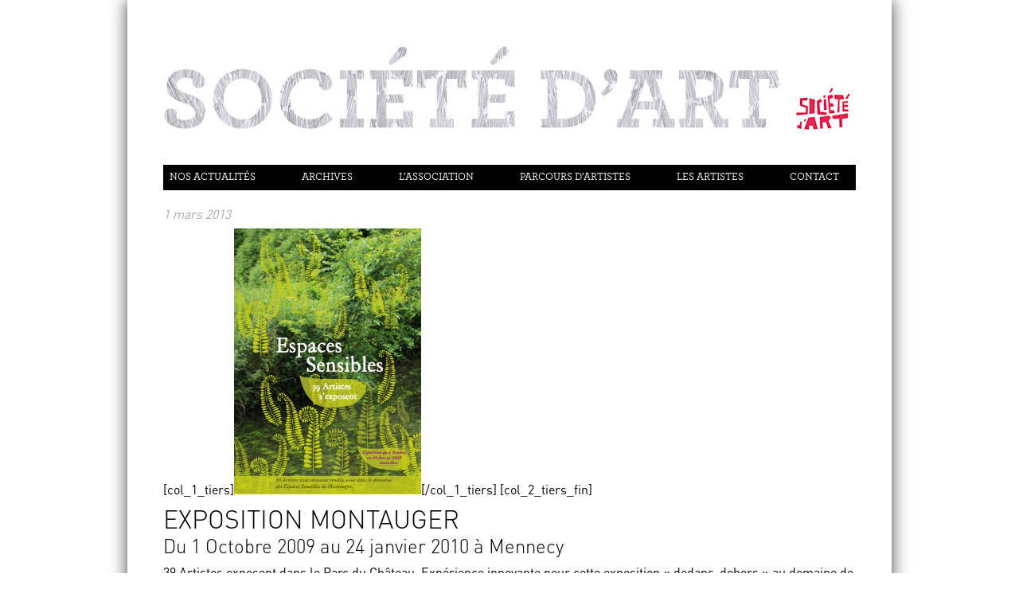

--- FILE ---
content_type: text/html; charset=UTF-8
request_url: http://www.societedart-corbeil.fr/exposition-montauger-juin-2012/
body_size: 7596
content:
<!DOCTYPE html>
<html lang="fr-FR">
	<head>
		<meta charset="UTF-8">
		<title>MONTAUGER Exposition juin 2010 Société d&rsquo;Art Mennecy Domaine montauger Parc du château | Société d&#039;Art de Corbeil Essonnes</title>
		<link rel="stylesheet" href="http://www.societedart-corbeil.fr/wp-content/themes/societedart/style.css">
		<link rel="pingback" href="http://www.societedart-corbeil.fr/xmlrpc.php">
		<meta name='robots' content='max-image-preview:large' />
	<style>img:is([sizes="auto" i], [sizes^="auto," i]) { contain-intrinsic-size: 3000px 1500px }</style>
	<link rel='dns-prefetch' href='//www.googletagmanager.com' />
<link rel="alternate" type="application/rss+xml" title="Société d&#039;Art de Corbeil Essonnes &raquo; Flux" href="http://www.societedart-corbeil.fr/feed/" />
<link rel="alternate" type="application/rss+xml" title="Société d&#039;Art de Corbeil Essonnes &raquo; Flux des commentaires" href="http://www.societedart-corbeil.fr/comments/feed/" />
<link rel="alternate" type="application/rss+xml" title="Société d&#039;Art de Corbeil Essonnes &raquo; MONTAUGER Exposition juin 2010 Société d&rsquo;Art Mennecy Domaine montauger Parc du château Flux des commentaires" href="http://www.societedart-corbeil.fr/exposition-montauger-juin-2012/feed/" />
<script type="text/javascript">
/* <![CDATA[ */
window._wpemojiSettings = {"baseUrl":"https:\/\/s.w.org\/images\/core\/emoji\/16.0.1\/72x72\/","ext":".png","svgUrl":"https:\/\/s.w.org\/images\/core\/emoji\/16.0.1\/svg\/","svgExt":".svg","source":{"concatemoji":"http:\/\/www.societedart-corbeil.fr\/wp-includes\/js\/wp-emoji-release.min.js?ver=6.8.3"}};
/*! This file is auto-generated */
!function(s,n){var o,i,e;function c(e){try{var t={supportTests:e,timestamp:(new Date).valueOf()};sessionStorage.setItem(o,JSON.stringify(t))}catch(e){}}function p(e,t,n){e.clearRect(0,0,e.canvas.width,e.canvas.height),e.fillText(t,0,0);var t=new Uint32Array(e.getImageData(0,0,e.canvas.width,e.canvas.height).data),a=(e.clearRect(0,0,e.canvas.width,e.canvas.height),e.fillText(n,0,0),new Uint32Array(e.getImageData(0,0,e.canvas.width,e.canvas.height).data));return t.every(function(e,t){return e===a[t]})}function u(e,t){e.clearRect(0,0,e.canvas.width,e.canvas.height),e.fillText(t,0,0);for(var n=e.getImageData(16,16,1,1),a=0;a<n.data.length;a++)if(0!==n.data[a])return!1;return!0}function f(e,t,n,a){switch(t){case"flag":return n(e,"\ud83c\udff3\ufe0f\u200d\u26a7\ufe0f","\ud83c\udff3\ufe0f\u200b\u26a7\ufe0f")?!1:!n(e,"\ud83c\udde8\ud83c\uddf6","\ud83c\udde8\u200b\ud83c\uddf6")&&!n(e,"\ud83c\udff4\udb40\udc67\udb40\udc62\udb40\udc65\udb40\udc6e\udb40\udc67\udb40\udc7f","\ud83c\udff4\u200b\udb40\udc67\u200b\udb40\udc62\u200b\udb40\udc65\u200b\udb40\udc6e\u200b\udb40\udc67\u200b\udb40\udc7f");case"emoji":return!a(e,"\ud83e\udedf")}return!1}function g(e,t,n,a){var r="undefined"!=typeof WorkerGlobalScope&&self instanceof WorkerGlobalScope?new OffscreenCanvas(300,150):s.createElement("canvas"),o=r.getContext("2d",{willReadFrequently:!0}),i=(o.textBaseline="top",o.font="600 32px Arial",{});return e.forEach(function(e){i[e]=t(o,e,n,a)}),i}function t(e){var t=s.createElement("script");t.src=e,t.defer=!0,s.head.appendChild(t)}"undefined"!=typeof Promise&&(o="wpEmojiSettingsSupports",i=["flag","emoji"],n.supports={everything:!0,everythingExceptFlag:!0},e=new Promise(function(e){s.addEventListener("DOMContentLoaded",e,{once:!0})}),new Promise(function(t){var n=function(){try{var e=JSON.parse(sessionStorage.getItem(o));if("object"==typeof e&&"number"==typeof e.timestamp&&(new Date).valueOf()<e.timestamp+604800&&"object"==typeof e.supportTests)return e.supportTests}catch(e){}return null}();if(!n){if("undefined"!=typeof Worker&&"undefined"!=typeof OffscreenCanvas&&"undefined"!=typeof URL&&URL.createObjectURL&&"undefined"!=typeof Blob)try{var e="postMessage("+g.toString()+"("+[JSON.stringify(i),f.toString(),p.toString(),u.toString()].join(",")+"));",a=new Blob([e],{type:"text/javascript"}),r=new Worker(URL.createObjectURL(a),{name:"wpTestEmojiSupports"});return void(r.onmessage=function(e){c(n=e.data),r.terminate(),t(n)})}catch(e){}c(n=g(i,f,p,u))}t(n)}).then(function(e){for(var t in e)n.supports[t]=e[t],n.supports.everything=n.supports.everything&&n.supports[t],"flag"!==t&&(n.supports.everythingExceptFlag=n.supports.everythingExceptFlag&&n.supports[t]);n.supports.everythingExceptFlag=n.supports.everythingExceptFlag&&!n.supports.flag,n.DOMReady=!1,n.readyCallback=function(){n.DOMReady=!0}}).then(function(){return e}).then(function(){var e;n.supports.everything||(n.readyCallback(),(e=n.source||{}).concatemoji?t(e.concatemoji):e.wpemoji&&e.twemoji&&(t(e.twemoji),t(e.wpemoji)))}))}((window,document),window._wpemojiSettings);
/* ]]> */
</script>
<style id='wp-emoji-styles-inline-css' type='text/css'>

	img.wp-smiley, img.emoji {
		display: inline !important;
		border: none !important;
		box-shadow: none !important;
		height: 1em !important;
		width: 1em !important;
		margin: 0 0.07em !important;
		vertical-align: -0.1em !important;
		background: none !important;
		padding: 0 !important;
	}
</style>
<link rel='stylesheet' id='wp-block-library-css' href='http://www.societedart-corbeil.fr/wp-includes/css/dist/block-library/style.min.css?ver=6.8.3' type='text/css' media='all' />
<style id='classic-theme-styles-inline-css' type='text/css'>
/*! This file is auto-generated */
.wp-block-button__link{color:#fff;background-color:#32373c;border-radius:9999px;box-shadow:none;text-decoration:none;padding:calc(.667em + 2px) calc(1.333em + 2px);font-size:1.125em}.wp-block-file__button{background:#32373c;color:#fff;text-decoration:none}
</style>
<style id='global-styles-inline-css' type='text/css'>
:root{--wp--preset--aspect-ratio--square: 1;--wp--preset--aspect-ratio--4-3: 4/3;--wp--preset--aspect-ratio--3-4: 3/4;--wp--preset--aspect-ratio--3-2: 3/2;--wp--preset--aspect-ratio--2-3: 2/3;--wp--preset--aspect-ratio--16-9: 16/9;--wp--preset--aspect-ratio--9-16: 9/16;--wp--preset--color--black: #000000;--wp--preset--color--cyan-bluish-gray: #abb8c3;--wp--preset--color--white: #ffffff;--wp--preset--color--pale-pink: #f78da7;--wp--preset--color--vivid-red: #cf2e2e;--wp--preset--color--luminous-vivid-orange: #ff6900;--wp--preset--color--luminous-vivid-amber: #fcb900;--wp--preset--color--light-green-cyan: #7bdcb5;--wp--preset--color--vivid-green-cyan: #00d084;--wp--preset--color--pale-cyan-blue: #8ed1fc;--wp--preset--color--vivid-cyan-blue: #0693e3;--wp--preset--color--vivid-purple: #9b51e0;--wp--preset--gradient--vivid-cyan-blue-to-vivid-purple: linear-gradient(135deg,rgba(6,147,227,1) 0%,rgb(155,81,224) 100%);--wp--preset--gradient--light-green-cyan-to-vivid-green-cyan: linear-gradient(135deg,rgb(122,220,180) 0%,rgb(0,208,130) 100%);--wp--preset--gradient--luminous-vivid-amber-to-luminous-vivid-orange: linear-gradient(135deg,rgba(252,185,0,1) 0%,rgba(255,105,0,1) 100%);--wp--preset--gradient--luminous-vivid-orange-to-vivid-red: linear-gradient(135deg,rgba(255,105,0,1) 0%,rgb(207,46,46) 100%);--wp--preset--gradient--very-light-gray-to-cyan-bluish-gray: linear-gradient(135deg,rgb(238,238,238) 0%,rgb(169,184,195) 100%);--wp--preset--gradient--cool-to-warm-spectrum: linear-gradient(135deg,rgb(74,234,220) 0%,rgb(151,120,209) 20%,rgb(207,42,186) 40%,rgb(238,44,130) 60%,rgb(251,105,98) 80%,rgb(254,248,76) 100%);--wp--preset--gradient--blush-light-purple: linear-gradient(135deg,rgb(255,206,236) 0%,rgb(152,150,240) 100%);--wp--preset--gradient--blush-bordeaux: linear-gradient(135deg,rgb(254,205,165) 0%,rgb(254,45,45) 50%,rgb(107,0,62) 100%);--wp--preset--gradient--luminous-dusk: linear-gradient(135deg,rgb(255,203,112) 0%,rgb(199,81,192) 50%,rgb(65,88,208) 100%);--wp--preset--gradient--pale-ocean: linear-gradient(135deg,rgb(255,245,203) 0%,rgb(182,227,212) 50%,rgb(51,167,181) 100%);--wp--preset--gradient--electric-grass: linear-gradient(135deg,rgb(202,248,128) 0%,rgb(113,206,126) 100%);--wp--preset--gradient--midnight: linear-gradient(135deg,rgb(2,3,129) 0%,rgb(40,116,252) 100%);--wp--preset--font-size--small: 13px;--wp--preset--font-size--medium: 20px;--wp--preset--font-size--large: 36px;--wp--preset--font-size--x-large: 42px;--wp--preset--spacing--20: 0.44rem;--wp--preset--spacing--30: 0.67rem;--wp--preset--spacing--40: 1rem;--wp--preset--spacing--50: 1.5rem;--wp--preset--spacing--60: 2.25rem;--wp--preset--spacing--70: 3.38rem;--wp--preset--spacing--80: 5.06rem;--wp--preset--shadow--natural: 6px 6px 9px rgba(0, 0, 0, 0.2);--wp--preset--shadow--deep: 12px 12px 50px rgba(0, 0, 0, 0.4);--wp--preset--shadow--sharp: 6px 6px 0px rgba(0, 0, 0, 0.2);--wp--preset--shadow--outlined: 6px 6px 0px -3px rgba(255, 255, 255, 1), 6px 6px rgba(0, 0, 0, 1);--wp--preset--shadow--crisp: 6px 6px 0px rgba(0, 0, 0, 1);}:where(.is-layout-flex){gap: 0.5em;}:where(.is-layout-grid){gap: 0.5em;}body .is-layout-flex{display: flex;}.is-layout-flex{flex-wrap: wrap;align-items: center;}.is-layout-flex > :is(*, div){margin: 0;}body .is-layout-grid{display: grid;}.is-layout-grid > :is(*, div){margin: 0;}:where(.wp-block-columns.is-layout-flex){gap: 2em;}:where(.wp-block-columns.is-layout-grid){gap: 2em;}:where(.wp-block-post-template.is-layout-flex){gap: 1.25em;}:where(.wp-block-post-template.is-layout-grid){gap: 1.25em;}.has-black-color{color: var(--wp--preset--color--black) !important;}.has-cyan-bluish-gray-color{color: var(--wp--preset--color--cyan-bluish-gray) !important;}.has-white-color{color: var(--wp--preset--color--white) !important;}.has-pale-pink-color{color: var(--wp--preset--color--pale-pink) !important;}.has-vivid-red-color{color: var(--wp--preset--color--vivid-red) !important;}.has-luminous-vivid-orange-color{color: var(--wp--preset--color--luminous-vivid-orange) !important;}.has-luminous-vivid-amber-color{color: var(--wp--preset--color--luminous-vivid-amber) !important;}.has-light-green-cyan-color{color: var(--wp--preset--color--light-green-cyan) !important;}.has-vivid-green-cyan-color{color: var(--wp--preset--color--vivid-green-cyan) !important;}.has-pale-cyan-blue-color{color: var(--wp--preset--color--pale-cyan-blue) !important;}.has-vivid-cyan-blue-color{color: var(--wp--preset--color--vivid-cyan-blue) !important;}.has-vivid-purple-color{color: var(--wp--preset--color--vivid-purple) !important;}.has-black-background-color{background-color: var(--wp--preset--color--black) !important;}.has-cyan-bluish-gray-background-color{background-color: var(--wp--preset--color--cyan-bluish-gray) !important;}.has-white-background-color{background-color: var(--wp--preset--color--white) !important;}.has-pale-pink-background-color{background-color: var(--wp--preset--color--pale-pink) !important;}.has-vivid-red-background-color{background-color: var(--wp--preset--color--vivid-red) !important;}.has-luminous-vivid-orange-background-color{background-color: var(--wp--preset--color--luminous-vivid-orange) !important;}.has-luminous-vivid-amber-background-color{background-color: var(--wp--preset--color--luminous-vivid-amber) !important;}.has-light-green-cyan-background-color{background-color: var(--wp--preset--color--light-green-cyan) !important;}.has-vivid-green-cyan-background-color{background-color: var(--wp--preset--color--vivid-green-cyan) !important;}.has-pale-cyan-blue-background-color{background-color: var(--wp--preset--color--pale-cyan-blue) !important;}.has-vivid-cyan-blue-background-color{background-color: var(--wp--preset--color--vivid-cyan-blue) !important;}.has-vivid-purple-background-color{background-color: var(--wp--preset--color--vivid-purple) !important;}.has-black-border-color{border-color: var(--wp--preset--color--black) !important;}.has-cyan-bluish-gray-border-color{border-color: var(--wp--preset--color--cyan-bluish-gray) !important;}.has-white-border-color{border-color: var(--wp--preset--color--white) !important;}.has-pale-pink-border-color{border-color: var(--wp--preset--color--pale-pink) !important;}.has-vivid-red-border-color{border-color: var(--wp--preset--color--vivid-red) !important;}.has-luminous-vivid-orange-border-color{border-color: var(--wp--preset--color--luminous-vivid-orange) !important;}.has-luminous-vivid-amber-border-color{border-color: var(--wp--preset--color--luminous-vivid-amber) !important;}.has-light-green-cyan-border-color{border-color: var(--wp--preset--color--light-green-cyan) !important;}.has-vivid-green-cyan-border-color{border-color: var(--wp--preset--color--vivid-green-cyan) !important;}.has-pale-cyan-blue-border-color{border-color: var(--wp--preset--color--pale-cyan-blue) !important;}.has-vivid-cyan-blue-border-color{border-color: var(--wp--preset--color--vivid-cyan-blue) !important;}.has-vivid-purple-border-color{border-color: var(--wp--preset--color--vivid-purple) !important;}.has-vivid-cyan-blue-to-vivid-purple-gradient-background{background: var(--wp--preset--gradient--vivid-cyan-blue-to-vivid-purple) !important;}.has-light-green-cyan-to-vivid-green-cyan-gradient-background{background: var(--wp--preset--gradient--light-green-cyan-to-vivid-green-cyan) !important;}.has-luminous-vivid-amber-to-luminous-vivid-orange-gradient-background{background: var(--wp--preset--gradient--luminous-vivid-amber-to-luminous-vivid-orange) !important;}.has-luminous-vivid-orange-to-vivid-red-gradient-background{background: var(--wp--preset--gradient--luminous-vivid-orange-to-vivid-red) !important;}.has-very-light-gray-to-cyan-bluish-gray-gradient-background{background: var(--wp--preset--gradient--very-light-gray-to-cyan-bluish-gray) !important;}.has-cool-to-warm-spectrum-gradient-background{background: var(--wp--preset--gradient--cool-to-warm-spectrum) !important;}.has-blush-light-purple-gradient-background{background: var(--wp--preset--gradient--blush-light-purple) !important;}.has-blush-bordeaux-gradient-background{background: var(--wp--preset--gradient--blush-bordeaux) !important;}.has-luminous-dusk-gradient-background{background: var(--wp--preset--gradient--luminous-dusk) !important;}.has-pale-ocean-gradient-background{background: var(--wp--preset--gradient--pale-ocean) !important;}.has-electric-grass-gradient-background{background: var(--wp--preset--gradient--electric-grass) !important;}.has-midnight-gradient-background{background: var(--wp--preset--gradient--midnight) !important;}.has-small-font-size{font-size: var(--wp--preset--font-size--small) !important;}.has-medium-font-size{font-size: var(--wp--preset--font-size--medium) !important;}.has-large-font-size{font-size: var(--wp--preset--font-size--large) !important;}.has-x-large-font-size{font-size: var(--wp--preset--font-size--x-large) !important;}
:where(.wp-block-post-template.is-layout-flex){gap: 1.25em;}:where(.wp-block-post-template.is-layout-grid){gap: 1.25em;}
:where(.wp-block-columns.is-layout-flex){gap: 2em;}:where(.wp-block-columns.is-layout-grid){gap: 2em;}
:root :where(.wp-block-pullquote){font-size: 1.5em;line-height: 1.6;}
</style>
<link rel='stylesheet' id='dry_awp_theme_style-css' href='http://www.societedart-corbeil.fr/wp-content/plugins/advanced-wp-columns/assets/css/awp-columns.css?ver=6.8.3' type='text/css' media='all' />
<style id='dry_awp_theme_style-inline-css' type='text/css'>
@media screen and (max-width: 1024px) {	.csColumn {		clear: both !important;		float: none !important;		text-align: center !important;		margin-left:  10% !important;		margin-right: 10% !important;		width: 80% !important;	}	.csColumnGap {		display: none !important;	}}
</style>
<script type="text/javascript" src="http://www.societedart-corbeil.fr/wp-content/themes/societedart/javascript/modernizr-2.6.2-custom.min.js?ver=1.0" id="modernizr-js"></script>
<script type="text/javascript" src="http://www.societedart-corbeil.fr/wp-content/themes/societedart/javascript/jquery-1.8.3.min.js?ver=1.8.3" id="jquery-js"></script>
<link rel="https://api.w.org/" href="http://www.societedart-corbeil.fr/wp-json/" /><link rel="alternate" title="JSON" type="application/json" href="http://www.societedart-corbeil.fr/wp-json/wp/v2/posts/256" /><link rel="EditURI" type="application/rsd+xml" title="RSD" href="http://www.societedart-corbeil.fr/xmlrpc.php?rsd" />
<meta name="generator" content="WordPress 6.8.3" />
<link rel="canonical" href="http://www.societedart-corbeil.fr/exposition-montauger-juin-2012/" />
<link rel='shortlink' href='http://www.societedart-corbeil.fr/?p=256' />
<link rel="alternate" title="oEmbed (JSON)" type="application/json+oembed" href="http://www.societedart-corbeil.fr/wp-json/oembed/1.0/embed?url=http%3A%2F%2Fwww.societedart-corbeil.fr%2Fexposition-montauger-juin-2012%2F" />
<link rel="alternate" title="oEmbed (XML)" type="text/xml+oembed" href="http://www.societedart-corbeil.fr/wp-json/oembed/1.0/embed?url=http%3A%2F%2Fwww.societedart-corbeil.fr%2Fexposition-montauger-juin-2012%2F&#038;format=xml" />
<meta name="generator" content="Site Kit by Google 1.161.0" />		<!--[if lte IE 8]>
			<link rel="stylesheet" href="http://www.societedart-corbeil.fr/wp-content/themes/societedart/css/ie.css" media="screen" type="text/css" />
		<![endif]-->
		<style>
			.menu .menu-actualites a:hover,.sub-menu .menu-actualites a:hover{color:#edc339;}
			body.category header .path{display:block;}
			body.category header .path .line{background-color:#edc339;}
			body.category header .path .text{color:#edc339;margin-top:4px;}
			.menu .menu-archives a:hover,.sub-menu .menu-archives a:hover{color:#e41b6c;}
			body.page-template-template-archives-php header .path{display:block;}
			body.page-template-template-archives-php header .path .line{background-color:#e41b6c;}
			body.page-template-template-archives-php header .path .text{color:#e41b6c;margin-top:4px;}
			#content.archives a.search-category,#content.archives #search-years,#content.archives #search-years input,#content.archives #search-years  a{
				color:#e41b6c;}
			.menu .menu-association a:hover,.sub-menu .menu-association a:hover{color:#2a7445;}
			body.page-template-template-association-php header .path{display:block;}
			body.page-template-template-association-php header .path .line{background-color:#2a7445;}
			body.page-template-template-association-php header .path .text{color:#2a7445;margin-top:4px;}
			.menu .menu-artistes a:hover,.sub-menu .menu-artistes a:hover{color:#1c8c95;}
			body.page-template-template-artistes-php header .path{display:block;}
			body.page-template-template-artistes-php header .path .line{background-color:#1c8c95;}
			body.page-template-template-artistes-php header .path .text{color:#1c8c95;margin-top:4px;}
			.menu .menu-contact a:hover,.sub-menu .menu-contact a:hover{color:#982e6a;}
			body.page-template-template-contact-php header .path{display:block;}
			body.page-template-template-contact-php header .path .line{background-color:#982e6a;}
			body.page-template-template-contact-php header .path .text{color:#982e6a;margin-top:4px;}
			.menu .menu-parcours_artistes a:hover,.sub-menu .menu-parcours_artistes a:hover{color:#82370c;}
			body.page-template-template-parcours_artistes-php header .path{display:block;}
			body.page-template-template-parcours_artistes-php header .path .line{background-color:#82370c;}
			body.page-template-template-parcours_artistes-php header .path .text{color:#82370c;margin-top:4px;}
		</style>
	</head>
	<body class="wp-singular post-template-default single single-post postid-256 single-format-standard wp-theme-societedart">
		<noscript>
			<strong>JavaScript est nécessaire au bon fonctionnement de ce site. Merci d'activer JavaScript avant de poursuivre...</strong>
		</noscript>
		<div id="page-container">
			<div id="page-border-left"></div>
			<div id="page">
				<header>
					<section class="banner">
						<a href="http://www.societedart-corbeil.fr/accueil/"><img class="title" src="http://www.societedart-corbeil.fr/wp-content/themes/societedart/images/headers/header5.jpg" alt="société d'art"></a>
						<a href="http://www.societedart-corbeil.fr/accueil/"><img class="logo" src="http://www.societedart-corbeil.fr/wp-content/themes/societedart/images/logo.png" alt="logo"></a>
					</section>
					<nav>
						<div class="menu-menu-principal-container"><ul id="menu-menu-principal" class="menu"><li id="menu-item-78" class="menu-actualites menu-item menu-item-type-taxonomy menu-item-object-category menu-item-has-children menu-item-78"><a href="http://www.societedart-corbeil.fr/category/actualites/">Nos actualités</a>
<ul class="sub-menu">
	<li id="menu-item-13" class="menu-actualites-expositions menu-item menu-item-type-taxonomy menu-item-object-category current-post-ancestor current-menu-parent current-post-parent menu-item-13"><a href="http://www.societedart-corbeil.fr/category/expositions/">Expositions</a></li>
	<li id="menu-item-89" class="menu-actualites-ateliers_conferences menu-item menu-item-type-taxonomy menu-item-object-category menu-item-89"><a href="http://www.societedart-corbeil.fr/category/ateliers_conferences/">Ateliers/Conférences</a></li>
	<li id="menu-item-14" class="menu-actualites-parcours menu-item menu-item-type-taxonomy menu-item-object-category menu-item-14"><a href="http://www.societedart-corbeil.fr/category/parcours_artistes/">Parcours d&rsquo;artistes</a></li>
</ul>
</li>
<li id="menu-item-45" class="menu-archives menu-item menu-item-type-post_type menu-item-object-page menu-item-has-children menu-item-45"><a href="http://www.societedart-corbeil.fr/archives/">Archives</a>
<ul class="sub-menu">
	<li id="menu-item-47" class="menu-archives-expositions menu-item menu-item-type-custom menu-item-object-custom menu-item-47"><a href="http://www.societedart-corbeil.fr/archives/?categorie=expositions">Expositions</a></li>
	<li id="menu-item-90" class="menu-archives-ateliers_conferences menu-item menu-item-type-custom menu-item-object-custom menu-item-90"><a href="http://www.societedart-corbeil.fr/archives/?categorie=ateliers_conferences">Ateliers/Conférences</a></li>
	<li id="menu-item-49" class="menu-archives-parcours_artistes menu-item menu-item-type-custom menu-item-object-custom menu-item-49"><a href="http://www.societedart-corbeil.fr/archives/?categorie=parcours_artistes">Parcours d&rsquo;artistes</a></li>
	<li id="menu-item-2713" class="menu-archives-annees menu-item menu-item-type-custom menu-item-object-custom menu-item-2713"><a href="http://www.societedart-corbeil.fr/archives/?annee=2015">2015</a></li>
	<li id="menu-item-2712" class="menu-archives-annees menu-item menu-item-type-custom menu-item-object-custom menu-item-2712"><a href="http://www.societedart-corbeil.fr/archives/?annee=2014">2014</a></li>
	<li id="menu-item-517" class="menu-archives-annees menu-item menu-item-type-custom menu-item-object-custom menu-item-517"><a href="http://www.societedart-corbeil.fr/archives/?annee=2013">2013</a></li>
	<li id="menu-item-121" class="menu-archives-annees menu-item menu-item-type-custom menu-item-object-custom menu-item-121"><a href="http://www.societedart-corbeil.fr/archives/?annee=2012">2012</a></li>
	<li id="menu-item-46" class="menu-archives-annees menu-item menu-item-type-custom menu-item-object-custom menu-item-46"><a href="http://www.societedart-corbeil.fr/archives/?annee=2011">2011</a></li>
</ul>
</li>
<li id="menu-item-55" class="menu-association menu-item menu-item-type-post_type menu-item-object-page menu-item-55"><a href="http://www.societedart-corbeil.fr/association/">L&rsquo;association</a></li>
<li id="menu-item-221" class="menu-parcours_artistes menu-item menu-item-type-post_type menu-item-object-page menu-item-221"><a href="http://www.societedart-corbeil.fr/parcours-dartistes/">Parcours d&rsquo;artistes</a></li>
<li id="menu-item-88" class="menu-artistes menu-item menu-item-type-post_type menu-item-object-page menu-item-88"><a href="http://www.societedart-corbeil.fr/les-artistes/">Les artistes</a></li>
<li id="menu-item-54" class="menu-contact last menu-item menu-item-type-post_type menu-item-object-page menu-item-54"><a href="http://www.societedart-corbeil.fr/contact/">Contact</a></li>
</ul></div>					</nav>
					<section class="path">
						<div class="line"></div>
						<div class="text">  MONTAUGER Exposition juin 2010 Société d&rsquo;Art Mennecy Domaine montauger Parc du château</div>
					</section>
				</header><div id="content">
		<div class="post post-256 type-post status-publish format-standard hentry category-expositions tag-12" id="post-256">
			<p class="post-info">
				<a href="http://www.societedart-corbeil.fr/exposition-montauger-juin-2012/" class="date">1 mars 2013</a>
			</p>
			<div class="post-content clearfix">
				<p>[col_1_tiers]<a href="http://www.societedart-corbeil.fr/wp-content/uploads/2012/12/affiche-montauger.jpg"><img fetchpriority="high" decoding="async" alt="affiche montauger" src="http://www.societedart-corbeil.fr/wp-content/uploads/2012/12/affiche-montauger-402x569.jpg" width="235" height="334" /></a>[/col_1_tiers] [col_2_tiers_fin]</p>
<h1 align="left">EXPOSITION MONTAUGER</h1>
<h2 align="left">Du 1 Octobre 2009 au 24 janvier 2010 à Mennecy</h2>
<p>39 Artistes exposent dans le Parc du Château. Expérience innovante pour cette exposition « dedans-dehors » au domaine de Montauger, pendant 3 mois, dans le cadre des 20 ans des Espaces Naturels Sensibles. Les études et dessins sont exposés dans la maison de l&rsquo;environnement et les œuvres finalisées à l&rsquo;extérieur</p>
<p>[/col_2_tiers_fin]</p>
<p>&nbsp;</p>

		<style type="text/css">
			#gallery-1 {
				margin: auto;
			}
			#gallery-1 .gallery-item {
				float: left;
				margin-top: 10px;
				text-align: center;
				width: 33%;
			}
			#gallery-1 img {
				border: 2px solid #cfcfcf;
			}
			#gallery-1 .gallery-caption {
				margin-left: 0;
			}
			/* see gallery_shortcode() in wp-includes/media.php */
		</style>
		<div id='gallery-1' class='gallery galleryid-256 gallery-columns-3 gallery-size-thumbnail'><dl class='gallery-item'>
			<dt class='gallery-icon landscape'>
				<a href='http://www.societedart-corbeil.fr/dsc_0531/'><img decoding="async" width="266" height="178" src="http://www.societedart-corbeil.fr/wp-content/uploads/2013/02/DSC_0531-266x178.jpg" class="attachment-thumbnail size-thumbnail" alt="" srcset="http://www.societedart-corbeil.fr/wp-content/uploads/2013/02/DSC_0531-266x178.jpg 266w, http://www.societedart-corbeil.fr/wp-content/uploads/2013/02/DSC_0531-569x380.jpg 569w, http://www.societedart-corbeil.fr/wp-content/uploads/2013/02/DSC_0531-870x582.jpg 870w" sizes="(max-width: 266px) 100vw, 266px" /></a>
			</dt></dl><dl class='gallery-item'>
			<dt class='gallery-icon landscape'>
				<a href='http://www.societedart-corbeil.fr/dsc_0559/'><img decoding="async" width="266" height="178" src="http://www.societedart-corbeil.fr/wp-content/uploads/2013/02/DSC_0559-266x178.jpg" class="attachment-thumbnail size-thumbnail" alt="" srcset="http://www.societedart-corbeil.fr/wp-content/uploads/2013/02/DSC_0559-266x178.jpg 266w, http://www.societedart-corbeil.fr/wp-content/uploads/2013/02/DSC_0559-569x380.jpg 569w, http://www.societedart-corbeil.fr/wp-content/uploads/2013/02/DSC_0559-870x582.jpg 870w" sizes="(max-width: 266px) 100vw, 266px" /></a>
			</dt></dl><dl class='gallery-item'>
			<dt class='gallery-icon landscape'>
				<a href='http://www.societedart-corbeil.fr/dsc_0562/'><img loading="lazy" decoding="async" width="150" height="150" src="http://www.societedart-corbeil.fr/wp-content/uploads/2013/02/DSC_0562-150x150.jpg" class="attachment-thumbnail size-thumbnail" alt="" /></a>
			</dt></dl><br style="clear: both" /><dl class='gallery-item'>
			<dt class='gallery-icon landscape'>
				<a href='http://www.societedart-corbeil.fr/dsc_0547/'><img loading="lazy" decoding="async" width="266" height="178" src="http://www.societedart-corbeil.fr/wp-content/uploads/2013/02/DSC_0547-266x178.jpg" class="attachment-thumbnail size-thumbnail" alt="" srcset="http://www.societedart-corbeil.fr/wp-content/uploads/2013/02/DSC_0547-266x178.jpg 266w, http://www.societedart-corbeil.fr/wp-content/uploads/2013/02/DSC_0547-569x380.jpg 569w, http://www.societedart-corbeil.fr/wp-content/uploads/2013/02/DSC_0547-870x582.jpg 870w" sizes="auto, (max-width: 266px) 100vw, 266px" /></a>
			</dt></dl><dl class='gallery-item'>
			<dt class='gallery-icon landscape'>
				<a href='http://www.societedart-corbeil.fr/44734517/'><img loading="lazy" decoding="async" width="266" height="199" src="http://www.societedart-corbeil.fr/wp-content/uploads/2013/02/44734517-266x199.jpg" class="attachment-thumbnail size-thumbnail" alt="" srcset="http://www.societedart-corbeil.fr/wp-content/uploads/2013/02/44734517-266x199.jpg 266w, http://www.societedart-corbeil.fr/wp-content/uploads/2013/02/44734517-569x426.jpg 569w, http://www.societedart-corbeil.fr/wp-content/uploads/2013/02/44734517.jpg 800w" sizes="auto, (max-width: 266px) 100vw, 266px" /></a>
			</dt></dl><dl class='gallery-item'>
			<dt class='gallery-icon portrait'>
				<a href='http://www.societedart-corbeil.fr/dsc_0586/'><img loading="lazy" decoding="async" width="150" height="150" src="http://www.societedart-corbeil.fr/wp-content/uploads/2013/02/DSC_0586-150x150.jpg" class="attachment-thumbnail size-thumbnail" alt="" /></a>
			</dt></dl><br style="clear: both" /><dl class='gallery-item'>
			<dt class='gallery-icon portrait'>
				<a href='http://www.societedart-corbeil.fr/dsc_0584/'><img loading="lazy" decoding="async" width="178" height="266" src="http://www.societedart-corbeil.fr/wp-content/uploads/2013/02/DSC_0584-178x266.jpg" class="attachment-thumbnail size-thumbnail" alt="" srcset="http://www.societedart-corbeil.fr/wp-content/uploads/2013/02/DSC_0584-178x266.jpg 178w, http://www.societedart-corbeil.fr/wp-content/uploads/2013/02/DSC_0584-380x569.jpg 380w, http://www.societedart-corbeil.fr/wp-content/uploads/2013/02/DSC_0584-582x870.jpg 582w" sizes="auto, (max-width: 178px) 100vw, 178px" /></a>
			</dt></dl><dl class='gallery-item'>
			<dt class='gallery-icon portrait'>
				<a href='http://www.societedart-corbeil.fr/dsc_0575/'><img loading="lazy" decoding="async" width="150" height="150" src="http://www.societedart-corbeil.fr/wp-content/uploads/2013/02/DSC_0575-150x150.jpg" class="attachment-thumbnail size-thumbnail" alt="" /></a>
			</dt></dl><dl class='gallery-item'>
			<dt class='gallery-icon portrait'>
				<a href='http://www.societedart-corbeil.fr/dsc_0532/'><img loading="lazy" decoding="async" width="178" height="266" src="http://www.societedart-corbeil.fr/wp-content/uploads/2013/02/DSC_0532-178x266.jpg" class="attachment-thumbnail size-thumbnail" alt="" srcset="http://www.societedart-corbeil.fr/wp-content/uploads/2013/02/DSC_0532-178x266.jpg 178w, http://www.societedart-corbeil.fr/wp-content/uploads/2013/02/DSC_0532-380x569.jpg 380w, http://www.societedart-corbeil.fr/wp-content/uploads/2013/02/DSC_0532-582x870.jpg 582w" sizes="auto, (max-width: 178px) 100vw, 178px" /></a>
			</dt></dl><br style="clear: both" /><dl class='gallery-item'>
			<dt class='gallery-icon portrait'>
				<a href='http://www.societedart-corbeil.fr/dsc_0534/'><img loading="lazy" decoding="async" width="178" height="266" src="http://www.societedart-corbeil.fr/wp-content/uploads/2013/02/DSC_0534-178x266.jpg" class="attachment-thumbnail size-thumbnail" alt="" srcset="http://www.societedart-corbeil.fr/wp-content/uploads/2013/02/DSC_0534-178x266.jpg 178w, http://www.societedart-corbeil.fr/wp-content/uploads/2013/02/DSC_0534-380x569.jpg 380w, http://www.societedart-corbeil.fr/wp-content/uploads/2013/02/DSC_0534-582x870.jpg 582w" sizes="auto, (max-width: 178px) 100vw, 178px" /></a>
			</dt></dl><dl class='gallery-item'>
			<dt class='gallery-icon portrait'>
				<a href='http://www.societedart-corbeil.fr/dsc_0550/'><img loading="lazy" decoding="async" width="150" height="150" src="http://www.societedart-corbeil.fr/wp-content/uploads/2013/02/DSC_0550-150x150.jpg" class="attachment-thumbnail size-thumbnail" alt="" /></a>
			</dt></dl><dl class='gallery-item'>
			<dt class='gallery-icon landscape'>
				<a href='http://www.societedart-corbeil.fr/dsc_0570/'><img loading="lazy" decoding="async" width="150" height="150" src="http://www.societedart-corbeil.fr/wp-content/uploads/2013/02/DSC_0570-150x150.jpg" class="attachment-thumbnail size-thumbnail" alt="" /></a>
			</dt></dl><br style="clear: both" /><dl class='gallery-item'>
			<dt class='gallery-icon portrait'>
				<a href='http://www.societedart-corbeil.fr/dsc_0574/'><img loading="lazy" decoding="async" width="178" height="266" src="http://www.societedart-corbeil.fr/wp-content/uploads/2013/02/DSC_0574-178x266.jpg" class="attachment-thumbnail size-thumbnail" alt="" srcset="http://www.societedart-corbeil.fr/wp-content/uploads/2013/02/DSC_0574-178x266.jpg 178w, http://www.societedart-corbeil.fr/wp-content/uploads/2013/02/DSC_0574-380x569.jpg 380w, http://www.societedart-corbeil.fr/wp-content/uploads/2013/02/DSC_0574-582x870.jpg 582w" sizes="auto, (max-width: 178px) 100vw, 178px" /></a>
			</dt></dl><dl class='gallery-item'>
			<dt class='gallery-icon portrait'>
				<a href='http://www.societedart-corbeil.fr/dsc_0527/'><img loading="lazy" decoding="async" width="150" height="150" src="http://www.societedart-corbeil.fr/wp-content/uploads/2013/02/DSC_0527-150x150.jpg" class="attachment-thumbnail size-thumbnail" alt="" /></a>
			</dt></dl><dl class='gallery-item'>
			<dt class='gallery-icon portrait'>
				<a href='http://www.societedart-corbeil.fr/dsc_0524/'><img loading="lazy" decoding="async" width="178" height="266" src="http://www.societedart-corbeil.fr/wp-content/uploads/2013/02/DSC_0524-178x266.jpg" class="attachment-thumbnail size-thumbnail" alt="" srcset="http://www.societedart-corbeil.fr/wp-content/uploads/2013/02/DSC_0524-178x266.jpg 178w, http://www.societedart-corbeil.fr/wp-content/uploads/2013/02/DSC_0524-380x569.jpg 380w, http://www.societedart-corbeil.fr/wp-content/uploads/2013/02/DSC_0524-582x870.jpg 582w" sizes="auto, (max-width: 178px) 100vw, 178px" /></a>
			</dt></dl><br style="clear: both" /><dl class='gallery-item'>
			<dt class='gallery-icon portrait'>
				<a href='http://www.societedart-corbeil.fr/dsc_0521/'><img loading="lazy" decoding="async" width="178" height="266" src="http://www.societedart-corbeil.fr/wp-content/uploads/2013/02/DSC_0521-178x266.jpg" class="attachment-thumbnail size-thumbnail" alt="" srcset="http://www.societedart-corbeil.fr/wp-content/uploads/2013/02/DSC_0521-178x266.jpg 178w, http://www.societedart-corbeil.fr/wp-content/uploads/2013/02/DSC_0521-380x569.jpg 380w, http://www.societedart-corbeil.fr/wp-content/uploads/2013/02/DSC_0521-582x870.jpg 582w" sizes="auto, (max-width: 178px) 100vw, 178px" /></a>
			</dt></dl><dl class='gallery-item'>
			<dt class='gallery-icon portrait'>
				<a href='http://www.societedart-corbeil.fr/dsc_0511/'><img loading="lazy" decoding="async" width="178" height="266" src="http://www.societedart-corbeil.fr/wp-content/uploads/2013/02/DSC_0511-178x266.jpg" class="attachment-thumbnail size-thumbnail" alt="" srcset="http://www.societedart-corbeil.fr/wp-content/uploads/2013/02/DSC_0511-178x266.jpg 178w, http://www.societedart-corbeil.fr/wp-content/uploads/2013/02/DSC_0511-380x569.jpg 380w, http://www.societedart-corbeil.fr/wp-content/uploads/2013/02/DSC_0511-582x870.jpg 582w" sizes="auto, (max-width: 178px) 100vw, 178px" /></a>
			</dt></dl><dl class='gallery-item'>
			<dt class='gallery-icon portrait'>
				<a href='http://www.societedart-corbeil.fr/dsc_0513/'><img loading="lazy" decoding="async" width="150" height="150" src="http://www.societedart-corbeil.fr/wp-content/uploads/2013/02/DSC_0513-150x150.jpg" class="attachment-thumbnail size-thumbnail" alt="" /></a>
			</dt></dl><br style="clear: both" /><dl class='gallery-item'>
			<dt class='gallery-icon portrait'>
				<a href='http://www.societedart-corbeil.fr/44735305/'><img loading="lazy" decoding="async" width="199" height="266" src="http://www.societedart-corbeil.fr/wp-content/uploads/2013/02/44735305-199x266.jpg" class="attachment-thumbnail size-thumbnail" alt="" srcset="http://www.societedart-corbeil.fr/wp-content/uploads/2013/02/44735305-199x266.jpg 199w, http://www.societedart-corbeil.fr/wp-content/uploads/2013/02/44735305-426x569.jpg 426w, http://www.societedart-corbeil.fr/wp-content/uploads/2013/02/44735305.jpg 600w" sizes="auto, (max-width: 199px) 100vw, 199px" /></a>
			</dt></dl><dl class='gallery-item'>
			<dt class='gallery-icon portrait'>
				<a href='http://www.societedart-corbeil.fr/44735323/'><img loading="lazy" decoding="async" width="199" height="266" src="http://www.societedart-corbeil.fr/wp-content/uploads/2013/02/44735323-199x266.jpg" class="attachment-thumbnail size-thumbnail" alt="" srcset="http://www.societedart-corbeil.fr/wp-content/uploads/2013/02/44735323-199x266.jpg 199w, http://www.societedart-corbeil.fr/wp-content/uploads/2013/02/44735323-426x569.jpg 426w, http://www.societedart-corbeil.fr/wp-content/uploads/2013/02/44735323.jpg 600w" sizes="auto, (max-width: 199px) 100vw, 199px" /></a>
			</dt></dl><dl class='gallery-item'>
			<dt class='gallery-icon portrait'>
				<a href='http://www.societedart-corbeil.fr/association/olympus-digital-camera-3/'><img loading="lazy" decoding="async" width="199" height="266" src="http://www.societedart-corbeil.fr/wp-content/uploads/2012/12/P1010559-199x266.jpg" class="attachment-thumbnail size-thumbnail" alt="" srcset="http://www.societedart-corbeil.fr/wp-content/uploads/2012/12/P1010559-199x266.jpg 199w, http://www.societedart-corbeil.fr/wp-content/uploads/2012/12/P1010559-426x569.jpg 426w, http://www.societedart-corbeil.fr/wp-content/uploads/2012/12/P1010559-652x870.jpg 652w" sizes="auto, (max-width: 199px) 100vw, 199px" /></a>
			</dt></dl><br style="clear: both" /><dl class='gallery-item'>
			<dt class='gallery-icon portrait'>
				<a href='http://www.societedart-corbeil.fr/association/montauger/'><img loading="lazy" decoding="async" width="177" height="266" src="http://www.societedart-corbeil.fr/wp-content/uploads/2012/12/fff-177x266.jpg" class="attachment-thumbnail size-thumbnail" alt="" srcset="http://www.societedart-corbeil.fr/wp-content/uploads/2012/12/fff-177x266.jpg 177w, http://www.societedart-corbeil.fr/wp-content/uploads/2012/12/fff-379x569.jpg 379w, http://www.societedart-corbeil.fr/wp-content/uploads/2012/12/fff-580x870.jpg 580w, http://www.societedart-corbeil.fr/wp-content/uploads/2012/12/fff.jpg 1902w" sizes="auto, (max-width: 177px) 100vw, 177px" /></a>
			</dt></dl><dl class='gallery-item'>
			<dt class='gallery-icon landscape'>
				<a href='http://www.societedart-corbeil.fr/association/img_4402/'><img loading="lazy" decoding="async" width="266" height="177" src="http://www.societedart-corbeil.fr/wp-content/uploads/2012/12/IMG_4402-266x177.jpg" class="attachment-thumbnail size-thumbnail" alt="" srcset="http://www.societedart-corbeil.fr/wp-content/uploads/2012/12/IMG_4402-266x177.jpg 266w, http://www.societedart-corbeil.fr/wp-content/uploads/2012/12/IMG_4402-569x379.jpg 569w, http://www.societedart-corbeil.fr/wp-content/uploads/2012/12/IMG_4402-870x580.jpg 870w" sizes="auto, (max-width: 266px) 100vw, 266px" /></a>
			</dt></dl><dl class='gallery-item'>
			<dt class='gallery-icon landscape'>
				<a href='http://www.societedart-corbeil.fr/association/olympus-digital-camera-2/'><img loading="lazy" decoding="async" width="266" height="199" src="http://www.societedart-corbeil.fr/wp-content/uploads/2012/12/P1010551-266x199.jpg" class="attachment-thumbnail size-thumbnail" alt="" srcset="http://www.societedart-corbeil.fr/wp-content/uploads/2012/12/P1010551-266x199.jpg 266w, http://www.societedart-corbeil.fr/wp-content/uploads/2012/12/P1010551-569x426.jpg 569w, http://www.societedart-corbeil.fr/wp-content/uploads/2012/12/P1010551-870x652.jpg 870w" sizes="auto, (max-width: 266px) 100vw, 266px" /></a>
			</dt></dl><br style="clear: both" />
		</div>

			</div>
		</div>
	</div>
				<footer>
					<a href="http://www.societedart-corbeil.fr/accueil/">Société d'Art de Corbeil-Essonnes</a>
					<br><a href="http://www.societedart-corbeil.fr/mentions-legales/" class="mentions-legales">Mentions légales</a>
				</footer>
			</div>
			<div id="page-border-right"></div>
		</div>
		<script type="speculationrules">
{"prefetch":[{"source":"document","where":{"and":[{"href_matches":"\/*"},{"not":{"href_matches":["\/wp-*.php","\/wp-admin\/*","\/wp-content\/uploads\/*","\/wp-content\/*","\/wp-content\/plugins\/*","\/wp-content\/themes\/societedart\/*","\/*\\?(.+)"]}},{"not":{"selector_matches":"a[rel~=\"nofollow\"]"}},{"not":{"selector_matches":".no-prefetch, .no-prefetch a"}}]},"eagerness":"conservative"}]}
</script>
		<script type="text/javascript">var _gaq=_gaq || [];_gaq.push(['_setAccount','UA-165371356-1']);_gaq.push(['_trackPageview']);(function(){var ga=document.createElement('script');ga.type='text/javascript';ga.async=true;ga.src=('https:'==document.location.protocol?'https://ssl':'http://www')+'.google-analytics.com/ga.js';var s=document.getElementsByTagName('script')[0];s.parentNode.insertBefore(ga,s);})();</script>
	</body>
</html>

--- FILE ---
content_type: text/css
request_url: http://www.societedart-corbeil.fr/wp-content/themes/societedart/style.css
body_size: 2973
content:
/*
Theme Name: Société d'Art
Theme URI: http://www.societedart-corbeil.fr/
Description: Thème du site de la Société d'Art de Corbeil-Essonnes
Version: 1.0
Author: Loïc Herblot
Author URI: http://www.loicherblot.fr/
License: GNU GPL 3.0
License URI: http://www.gnu.org/licenses/gpl-3.0.html
Tags: fixed-width, white
*/

/* FONTS
----------*/
@font-face{
	font-family:ArcherBold;
	font-style:normal;
	font-variant:normal;
	font-weight:normal;
	src:url('fonts/archer-bold.eot');
	src:local('ArcherBold'),
		url('fonts/archer-bold.eot?#iefix') format('embedded-opentype'),
		url('fonts/archer-bold.otf') format('opentype'),
		url('fonts/archer-bold.svg') format('svg'),
		url('fonts/archer-bold.ttf') format('truetype'),
		url('fonts/archer-bold.woff') format('woff');
}
@font-face{
	font-family:ArcherLight;
	font-style:normal;
	font-variant:normal;
	font-weight:normal;
	src:url('fonts/archer-light.eot');
	src:local('ArcherLight'),
		url('fonts/archer-light.eot?#iefix') format('embedded-opentype'),
		url('fonts/archer-light.otf') format('opentype'),
		url('fonts/archer-light.svg') format('svg'),
		url('fonts/archer-light.ttf') format('truetype'),
		url('fonts/archer-light.woff') format('woff');
}
@font-face{
	font-family:ArcherMedium;
	font-style:normal;
	font-variant:normal;
	font-weight:normal;
	src:url('fonts/archer-medium.eot');
	src:local('ArcherMedium'),
		url('fonts/archer-medium.eot?#iefix') format('embedded-opentype'),
		url('fonts/archer-medium.otf') format('opentype'),
		url('fonts/archer-medium.svg') format('svg'),
		url('fonts/archer-medium.ttf') format('truetype'),
		url('fonts/archer-medium.woff') format('woff');
}
@font-face{
	font-family:DinRegular;
	font-style:normal;
	font-variant:normal;
	font-weight:normal;
	src:url('fonts/din-regular.eot');
	src:local('DinRegular'),
		url('fonts/din-regular.eot?#iefix') format('embedded-opentype'),
		url('fonts/din-regular.otf') format('opentype'),
		url('fonts/din-regular.svg') format('svg'),
		url('fonts/din-regular.ttf') format('truetype');
}
@font-face{
	font-family:DinLight;
	font-style:normal;
	font-variant:normal;
	font-weight:normal;
	src:url('fonts/din-light.eot');
	src:local('DinLight'),
		url('fonts/din-light.eot?#iefix') format('embedded-opentype'),
		url('fonts/din-light.otf') format('opentype'),
		url('fonts/din-light.svg') format('svg'),
		url('fonts/din-light.ttf') format('truetype');
}

/* HTML5 ENABLING
----------*/
header,nav,section,article,aside,figure,footer {display:block;}
/* A message for users with JavaScript turned off */
noscript strong{background-color:#eee;color:#a00;display:block;font-size:18px;line-height:1.5em;padding:5px 0;text-align:center;}

/* RESETS
----------*/
html{height:100%;width:100%;}
body,div,dl,dt,dd,ul,ol,li,h1,h2,h3,h4,h5,h6,pre,form,fieldset,input,textarea,p,blockquote,th,td
{margin:0;padding:0;}
fieldset,img{border:0;}
h1,h2,h3,h4,h5,h6
{font-weight:normal;}
ol,ul{list-style:none;}
q:before,q:after
{content:'';}
table{border-collapse:collapse;border-spacing:0;}
.bypostauthor,.gallery-caption,.sticky,.wp-caption,.wp-caption-text{}

/* HELPERS
----------*/
/* Images */
.aligncenter{clear:both;display:block;margin-left:auto;margin-right:auto;}
.alignleft{display:inline;float:left;}
.alignright{display:inline;float:right;}
/* Clear floats */
.clearfix{*zoom:1}.clearfix:before,.clearfix:after{display:table;content:""}.clearfix:after{clear:both}
/* Display */
.display-block{display:block;}
.display-none{display:none;}
/* Floats */
.float-left{float:left;}
.float-right{float:right;}
/* Colonnes */
.colonne-1-1{width:100%;}
.colonne-1-2{width:50%;}
.colonne-1-3{width:33%;}
.colonne-2-3{width:66%;}

/* PAGE
----------*/
#page{
	box-shadow:0px 0px 20px #444;
	-moz-box-shadow:0px 0px 20px #444;
	-webkit-box-shadow:0px 0px 20px #444;
	font-family:DinRegular,Trebuchet MS,Times New Roman,Serif;
	font-size:1rem;
	margin:0 auto;
	padding:30px;
	width:900px;
}
#page a{outline:none;}

#content{margin:20px auto 0 auto;min-height:370px;width:870px;}
#content h1,#content h2,#content h3,#content h4,#content h5,#content h6{font-family:DinLight,Trebuchet MS,Times New Roman,Serif;}
.nothing{margin:2em 0;}

/* HEADER
----------*/
header{margin:0 auto;width:870px;}
/* Images */
header .title{margin:0 16px 0px 0;}
header .logo{margin:0 0 40px 0;}
/* Menu */
.menu{background-color:#000;height:32px;}
.menu{list-style:none;margin:0;}
.menu ul{
	display:none;
	float:left;
	left:0;
	position:absolute;
	top:32px;
	width:180px;
	z-index:99999;
}
.menu li{background-color:#000;float:left;position:relative;}
.menu>li{padding:0 42px 0 0;}
.menu>li:last-child{padding:0;}
.menu>li:hover .sub-menu{display:block;}
.menu ul li{min-width:180px;}
.menu ul ul{left:100%;top:0}
.sub-menu{margin:-4px 0 0 0;}
.sub-menu li{border-bottom:solid 1px #fff;}
.sub-menu li:last-child{margin-bottom:16px;}
.menu a{display:block;color:#fff;font-family:ArcherMedium,Trebuchet MS,Times New Roman,Serif;font-size:0.8em;padding:8px;text-decoration:none;text-transform:uppercase;}
.sub-menu a,.sub-menu a:active,.sub-menu a:hover,.sub-menu a:visited{font-size:0.7em;}
/* Chemin de navigation */
header .path{display:none;height:48px;}
header .path .line{background-color:#000;height:8px;}
header .path .text{font-family:ArcherBold,Trebuchet MS,Times New Roman,Serif;font-size:1.2em;padding:4px 0;text-transform:uppercase;}

/* POSTS
----------*/
.post{margin:0.5em 0 3em 0;}
.post-info a.date{color:#aaa;font-family:DinRegular,Trebuchet MS,Times New Roman,Serif;font-style:italic;text-decoration:none;}
.post-info a.date:hover{color:#555;}
.post-content p{margin:0.5em 0;}

/* FOOTER
----------*/
footer{border-top:solid 1px #000;margin:32px auto 0 auto;padding-top:8px;text-align:center;width:870px;}
footer a{color:#000;font-family:ArcherBold,Trebuchet MS,Helvetica,Sans-serif;font-size:1em;text-decoration:none;}
footer a.mentions-legales{color:#bbb;font-family:Trebuchet MS,Helvetica,Sans-serif;font-size:0.7em;}

/* SPLASH/INTRO
----------*/
body.splash{height:100%;position:relative;width:100%}
#splash{background:url(images/splash.jpg);height:100%;position:fixed;width:100%;}
#splash .logo{display:none;height:58px;left:0;position:fixed;top:0;width:75px;z-index:4;}
#splash .entrer{display:none;height:392px;left:0;position:absolute;top:0;width:648px;z-index:3;}
#splash footer{border:none;position:fixed;bottom:16px;text-align:center;width:100%;}
#splash footer .line-separator{background-color:#fff;height:1px;margin:8px auto;width:850px;}
#splash footer a{color:#fff;font-size:0.95em;font-style:italic;text-transform:uppercase;}

/* ACCUEIL
----------*/
#content.accueil #titles{height:376px;margin:2em auto;overflow:hidden;width:870px;}
#content.accueil #titles img{height:188px;margin:0 0 -5px 0;padding:0;width:290px;}
#content.accueil #info{margin:16px auto;width:870px;}

/* ARCHIVES
----------*/
#content.archives a.search-category{background-color:#eee;display:block;float:left;font-family:ArcherBold,Trebuchet MS,Times New Roman,Serif;font-size:0.9em;margin-right:5px;padding:0.4em 0;text-align:center;text-decoration:none;text-transform:uppercase;width:286px;}
#content.archives a.search-category.last{margin-right:0;}
#content.archives a.search-category:hover{background-color:#e6e6e6;}
#content.archives form{display:inline;}
#content.archives #search-years{background-color:#eee;font-family:ArcherBold,Trebuchet MS,Times New Roman,Serif;font-size:0.9em;padding:0.4em 0 0.4em 0.4em;margin-top:4px;text-transform:uppercase;width:862px;text-align:center;}
#content.archives #search-years:hover{background-color:#e6e6e6;}
#content.archives #search-years input{border:none;font-family:ArcherBold,Trebuchet MS,Times New Roman,Serif;font-size:0.9em;margin-left:4em;padding:0 0 0.1em 0.4em;width:3em;}
#content.archives #search-years  a{margin-left:4em;text-decoration:none;}
#content.archives #search-years  a:hover{text-decoration:underline;}

/* ARTISTES
--------*/
#artistes{overflow:hidden;position:relative;}
#artistes .artiste{float:left;height:88px;margin:0 0 2em 0;overflow:hidden;width:30%;}
#artistes .artiste-middle{margin:0 5% 2em 5%;}
#artistes .nom{font-family:DinRegular,Trebuchet MS,Times New Roman,Serif;font-size:1em;font-weight:bold;text-transform:uppercase;}
#artistes .specialite{display:block;font-size:0.9em;line-height:150%;}
#artistes .email{background:url(images/artistes-icons.png) no-repeat 0 -26px;color:#618089;cursor:pointer;display:block;font-size:0.9em;font-style:italic;padding-left:48px;text-decoration:underline;line-height:150%;}
#artistes .email:hover{background-position:0 0;color:#00517c;}
#artistes .site{color:#000;display:block;font-size:0.9em;font-style:italic;text-decoration:none;line-height:150%;}
#artistes .site:hover{color:#00517c;}
#content.artistes .form-message-error{color:#f66;margin-top:8px;}
#content.artistes .form-message-success{color:#7d7;margin-top:8px;}
#content.artistes form{background-color:#f6f6f6;display:none;margin-top:1em;padding:0.5em;width:854px;}
#content.artistes form label,#content.artistes form span
{display:block;margin-bottom:8px;padding:4px 0;position:relative;}
#content.artistes form span{margin-top:48px;}
#content.artistes form input[type="text"]{border:solid 1px #e0e0e0;left:200px;padding:4px;position:absolute;width:644px;}
#content.artistes form input[type="text"].captcha{left:0;position:relative;width:2em;}
#content.artistes form label.captcha{margin-top:0.5em;}
#content.artistes form img.captcha{margin-bottom:-0.5em;}
#content.artistes form input[type="submit"]{background-color:#f6f6f6;border:solid 1px #e0e0e0;padding:4px 8px;position:absolute;right:0;top:-20px;}
#content.artistes form input[type="submit"]:hover{background-color:#eee;cursor:pointer;}
#content.artistes form textarea{border:solid 1px #e0e0e0;height:7em;padding:4px;width:844px;}
#content.artistes #contact-name-target{font-weight:bold;;margin:0;}

/* CONTACT
----------*/
#content.contact #adresse{background:url(images/contact-map.png) no-repeat;margin:1em auto 0 auto;height:144px;padding:2em 0 0 200px;width:450px;}
#content.contact #adresse h3{font-family:DinRegular,Trebuchet MS,Times New Roman,Serif;font-size:1.1em;margin-bottom:1em;text-transform:uppercase;}
#content.contact .action{margin:2em auto 0 auto;min-height:50px;width:650px;}
#content.contact .action .image{background:url(images/contact-icons.png) left top no-repeat;height:50px;float:left;width:60px;}
#content.contact #action1 .image{background-position:0 0;}
#content.contact #action2 .image{background-position:0 -50px;}
#content.contact #action3 .image{background-position:0 -100px;}
#content.contact .content{float:left;margin-left:18px;width:550px;}
#content.contact .message{cursor:pointer;}
#content.contact .message h3{color:#7a585b;font-family:DinRegular,Trebuchet MS,Times New Roman,Serif;font-size:1.1em;margin-bottom:0.5em;text-decoration:underline;text-transform:uppercase;}
#content.contact .form-message-error{color:#f66;margin-top:8px;}
#content.contact .form-message-success{color:#7d7;margin-top:8px;}
#content.contact .content form{background-color:#f6f6f6;display:none;margin-top:1em;padding:0.5em;width:470px;}
#content.contact .content label,#content.contact .content span
{display:block;margin-bottom:8px;padding:4px 0;position:relative;}
#content.contact .content form span{margin-top:48px;}
#content.contact .content input[type="text"]{border:solid 1px #e0e0e0;left:200px;padding:4px;position:absolute;width:258px;}
#content.contact .content input[type="submit"]{background-color:#f6f6f6;border:solid 1px #e0e0e0;padding:4px 8px;position:absolute;right:0;top:-20px;}
#content.contact .content input[type="submit"]:hover{background-color:#eee;cursor:pointer;}
#content.contact .content textarea{border:solid 1px #e0e0e0;padding:4px;width:458px;}